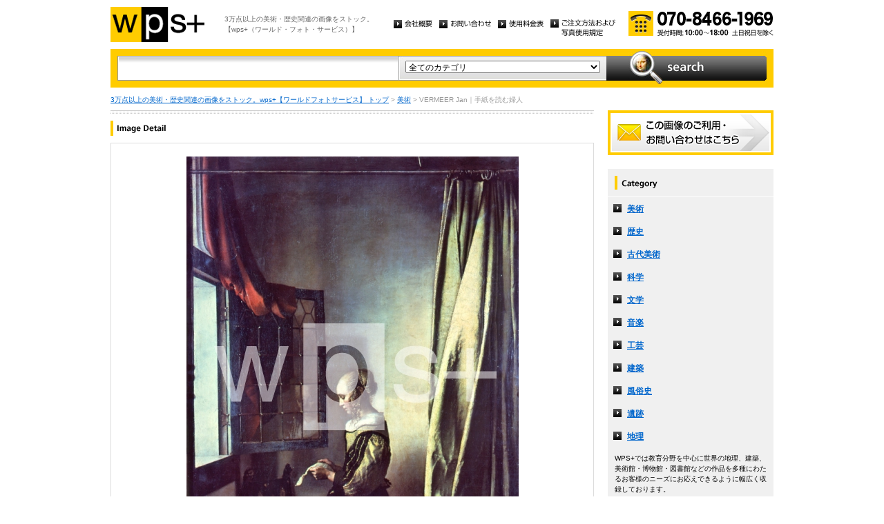

--- FILE ---
content_type: text/html
request_url: http://wpsfoto.sakura.ne.jp/items/B0612
body_size: 10733
content:
<!DOCTYPE html PUBLIC "-//W3C//DTD XHTML 1.0 Transitional//EN" "http://www.w3.org/TR/xhtml1/DTD/xhtml1-transitional.dtd">
<html xmlns="http://www.w3.org/1999/xhtml" xml:lang="ja" lang="ja">
<head>
<meta http-equiv="Content-Type" content="text/html; charset=UTF-8" />
<title>VERMEER Jan｜手紙を読む婦人 - 美術 | wps+（ワールド・フォト・サービス）</title>
<meta name="description" content="" />
<meta name="keywords" content="" />
<meta http-equiv="Content-Style-Type" content="text/css" />
<meta http-equiv="Content-Script-Type" content="text/javascript" />
<link type="text/css" rel="stylesheet" href="/common/css/import.css" media="all" />
<script type="text/javascript" src="/common/js/jquery.js"></script>
<script type="text/javascript" src="/common/js/common.js"></script>
<script type="text/javascript" src="/common/js/jquery.biggerlink.js"></script>
<script type="text/javascript">
$(function(){
	$('.item_thumb').biggerlink();
});
</script>
<script type="text/javascript">

  var _gaq = _gaq || [];
  _gaq.push(['_setAccount', 'UA-11212125-4']);
  _gaq.push(['_trackPageview']);

  (function() {
    var ga = document.createElement('script'); ga.type = 'text/javascript'; ga.async = true;
    ga.src = ('https:' == document.location.protocol ? 'https://ssl' : 'http://www') + '.google-analytics.com/ga.js';
    var s = document.getElementsByTagName('script')[0]; s.parentNode.insertBefore(ga, s);
  })();

</script>
</head>
<body>
<div id="structure">
	<div id="header">
		<p><a href="/"><img src="/common/image/header_logo.gif" alt="wps+（ワールド・フォト・サービス）" width="136" height="51" /></a></p>
		<p id="header_text">3万点以上の美術・歴史関連の画像をストック。<br />
			【wps+（ワールド・フォト・サービス）】</p>
		<ul class="unav">
			<li><a href="/overview/"><img src="/common/image/unav_overview_off.gif" alt="会社概要" width="56" height="12" /></a></li>
			<li><a href="/inquiry/"><img src="/common/image/unav_contact_off.gif" alt="お問い合わせ" width="75" height="12" /></a></li>
			<li><a href="/price/"><img src="/common/image/unav_price_off.gif" alt="使用料金表" width="66" height="12" /></a></li>
			<li><a href="/provision/"><img src="/common/image/unav_rule_off.gif" alt="写真貸出規定" /></a></li>
		</ul>
		<p id="header_contact">
			<img src="/common/image/img_contact_20250601.png" alt="お電話でのお問い合わせ[受付時間; 10:00〜18:00 土日祝日を除く]" width="210" height="36" />
		</p>
	<!-- /header --></div>	<hr />
	<div id="contents">
		<div id="search">
			<form id="search_inner" action="/list.php" method="GET">
				<input type="text" id="input_search" name="kw" value="" />
				<div id="select_category">
					<select name="ct">
						<option value="">全てのカテゴリ</option>
						<option value="美術" >美術</option>
						<option value="歴史" >歴史</option>
						<option value="古代美術" >古代美術</option>
						<option value="科学" >科学</option>
						<option value="文学" >文学</option>
						<option value="音楽" >音楽</option>
						<option value="工芸" >工芸</option>
						<option value="建築" >建築</option>
						<option value="風俗史" >風俗史</option>
						<option value="遺跡" >遺跡</option>
						<option value="地理" >地理</option>
					</select>
				</div>
				<input type="image" id="btn_search" src="/common/image/btn_search_off.jpg" alt="search" />
			</form>
		<!-- /search --></div>		<p id="topic_path"><a href="/">3万点以上の美術・歴史関連の画像をストック。wps+【ワールドフォトサービス】 トップ</a> &gt; <a href="/list.php?ct=%E7%BE%8E%E8%A1%93">美術</a> &gt; VERMEER Jan｜手紙を読む婦人</p>
		<div id="main">
			<div class="dot_section_1 nmt">
				<h1 class="headline"><img src="image/h1_detail.gif" alt="Image Detail" width="70" height="12" /></h1>
			</div>
			<div id="detail">
				<table id="detail_img">
				<tr>
					<td>
	<img src="/items/images/b0612.jpg" alt="VERMEER Jan｜手紙を読む婦人" />
					</td>
				</tr>
				</table>
				<div id="detail_text">
					<ul>
						<li id="text_title" class="icon_rm">手紙を読む婦人</li>
						<li id="text_number"><span class="label">作品番号:</span> B0612</li>
					</ul>
				</div>
				<p id="detail_tag"><span class="label">カテゴリ: </span><a href="/list.php?ct=%E7%BE%8E%E8%A1%93">美術</a>　<span class="label">タグ: </span>
<a href="/list.php?kw=%E7%BE%8E%E8%A1%93">美術</a> 
<a href="/list.php?kw=%E3%83%95%E3%82%A7%E3%83%AB%E3%83%A1%E3%83%BC%E3%83%AB">フェルメール</a> 
<a href="/list.php?kw=%E8%AA%AD%E6%9B%B8">読書</a> 
<a href="/list.php?kw=%E5%A9%A6%E4%BA%BA">婦人</a> 
<a href="/list.php?kw=%E6%89%8B%E7%B4%99">手紙</a> 
<a href="/list.php?kw=%E7%AA%93%E8%BE%BA">窓辺</a> 
<a href="/list.php?kw=%E7%94%9F%E6%B4%BB">生活</a> 
<a href="/list.php?kw=%E5%A5%B3%E6%80%A7">女性</a> 
<a href="/list.php?kw=%E5%9B%BD%E7%AB%8B%E7%B5%B5%E7%94%BB%E9%A4%A8%EF%BC%88%E3%83%89%E3%83%AC%E3%82%B9%E3%83%87%E3%83%B3%EF%BC%89">国立絵画館（ドレスデン）</a> 
</p>
<p id="detail_caption" style="color:#666;">
VERMEER Jan<br />フェルメール｜1632-1675
<br /><br />
1657年頃｜カンヴァス、油彩｜83x64.5｜ドレスデン：国立絵画館

</p>

			</div>


			<div id="related" class="item_list dot_section_2">
				<h2 class="headline">「美術」カテゴリの他の画像</h2>
				<div class="item_column">
					<table>
						<tr><td class="item_thumb">
	<a href="/items/B0062"><img src="/items/thums/b0062.jpg" alt="MORANDI Giorgio｜静物"  /></a>
						</td></tr>
					</table>
					<p class="item_title icon_rm"><a href="/items/B0062"><!--MORANDI Giorgio-->B0062｜静物</a></p>
				</div>

				<div class="item_column">
					<table>
						<tr><td class="item_thumb">
	<a href="/items/B2126"><img src="/items/thums/b2126.jpg" alt="VELAZQUEZ Diego｜スペインのフェリペ４世"  /></a>
						</td></tr>
					</table>
					<p class="item_title icon_rm"><a href="/items/B2126"><!--VELAZQUEZ Diego-->B2126｜スペインのフェリペ４世</a></p>
				</div>

				<div class="item_column">
					<table>
						<tr><td class="item_thumb">
	<a href="/items/B3609"><img src="/items/thums/b3609.jpg" alt="GIOTTO DI BONDONE｜聖フランチェスコ伝「悔根せる異端者の牢獄からの解放」"  /></a>
						</td></tr>
					</table>
					<p class="item_title icon_rm"><a href="/items/B3609"><!--GIOTTO DI BONDONE-->B3609｜聖フランチェスコ伝「悔根せる異端者の牢獄からの解放」</a></p>
				</div>

				<div class="item_column turn">
					<table>
						<tr><td class="item_thumb">
	<a href="/items/B3592"><img src="/items/thums/b3592.jpg" alt="GIOTTO DI BONDONE｜聖フランチェスコ伝「火の証」"  /></a>
						</td></tr>
					</table>
					<p class="item_title icon_rm"><a href="/items/B3592"><!--GIOTTO DI BONDONE-->B3592｜聖フランチェスコ伝「火の証」</a></p>
				</div>

			</div>


			<div id="contact" class="dot_section_2">
				<p>※ この画像はライツマネージドです。利用料金・利用規約に関しては、こちらまでお問い合わせください。</p>

				<div>
					<img src="/common/image/img_contact_20250601.png" alt="お電話でのお問い合わせ[受付時間; 10:00〜18:00 土日祝日を除く]" width="210" height="36" />
				</div>
			</div>
		<!-- /main --></div>
		<div id="sub">
			<p id="sub_contact"><a href="/inquiry/"><img src="/common/image/sub_contact_off.gif" alt="この画像のご利用・お問い合わせはこちら" width="240" height="65" /></a></p>
			<dl id="cnav">
				<dt><img src="/common/image/title_category.gif" alt="Category" width="240" height="41" /></dt>
				<dd><a href="/list.php?ct=%E7%BE%8E%E8%A1%93">美術</a></dd>
					<dd><a href="/list.php?ct=%E6%AD%B4%E5%8F%B2">歴史</a></dd>
					<dd><a href="/list.php?ct=%E5%8F%A4%E4%BB%A3%E7%BE%8E%E8%A1%93">古代美術</a></dd>
					<dd><a href="/list.php?ct=%E7%A7%91%E5%AD%A6">科学</a></dd>
					<dd><a href="/list.php?ct=%E6%96%87%E5%AD%A6">文学</a></dd>
					<dd><a href="/list.php?ct=%E9%9F%B3%E6%A5%BD">音楽</a></dd>
					<dd><a href="/list.php?ct=%E5%B7%A5%E8%8A%B8">工芸</a></dd>
					<dd><a href="/list.php?ct=%E5%BB%BA%E7%AF%89">建築</a></dd>
					<dd><a href="/list.php?ct=%E9%A2%A8%E4%BF%97%E5%8F%B2">風俗史</a></dd>
					<dd><a href="/list.php?ct=%E9%81%BA%E8%B7%A1">遺跡</a></dd>
					<dd><a href="/list.php?ct=%E5%9C%B0%E7%90%86">地理</a></dd>
	
				<dd class="text">WPS+では教育分野を中心に世界の地理、建築、美術館・博物館・図書館などの作品を多種にわたるお客様のニーズにお応えできるように幅広く収録しております。</dd>
			</dl>
			<ul class="bnr">
				<li><img src="/common/image/bnr_photo_library.gif" alt="捜しものがきっと見つかる、美術と歴史のプレミアム・フォトライブラリー" width="240" height="280" /></li>
			</ul>
		<!-- /sub --></div>
	<!-- /contents --></div>
	<hr />
	<div id="footer">
		<p id="footer_logo"><a href="/"><img src="/common/image/footer_logo.gif" alt="wps+（ワールド・フォト・サービス）" width="89" height="33" /></a></p>
		<ul class="unav">
			<li><a href="/overview/"><img src="/common/image/unav_overview_off.gif" alt="会社概要" width="56" height="12" /></a></li>
			<li><a href="/inquiry/"><img src="/common/image/unav_contact_off.gif" alt="お問い合わせ" width="75" height="12" /></a></li>
			<li><a href="/price/"><img src="/common/image/unav_price_off.gif" alt="使用料金表" width="66" height="12" /></a></li>
			<li><a href="/provision/"><img src="/common/image/unav_footer_rule_off.gif" alt="写真貸出規定" /></a></li>
		</ul>
		<p id="footer_contact">
			<img src="/common/image/img_contact_20250601.png" alt="お電話でのお問い合わせ[受付時間; 10:00〜18:00 土日祝日を除く]" width="210" height="36" />
		</p>
		<p id="copyright"><img src="/common/image/copyright.gif" alt="Copyright 2013 World Photo Service (WPS). All rights reserved." width="295" height="10" /></p>
		<p id="page_top"><a href="#structure"><img src="/common/image/link_page_top_off.gif" alt="ページの先頭へ" width="85" height="11" /></a></p>
	<!-- /footer --></div>
<!-- /structure --></div>
</body>
</html>